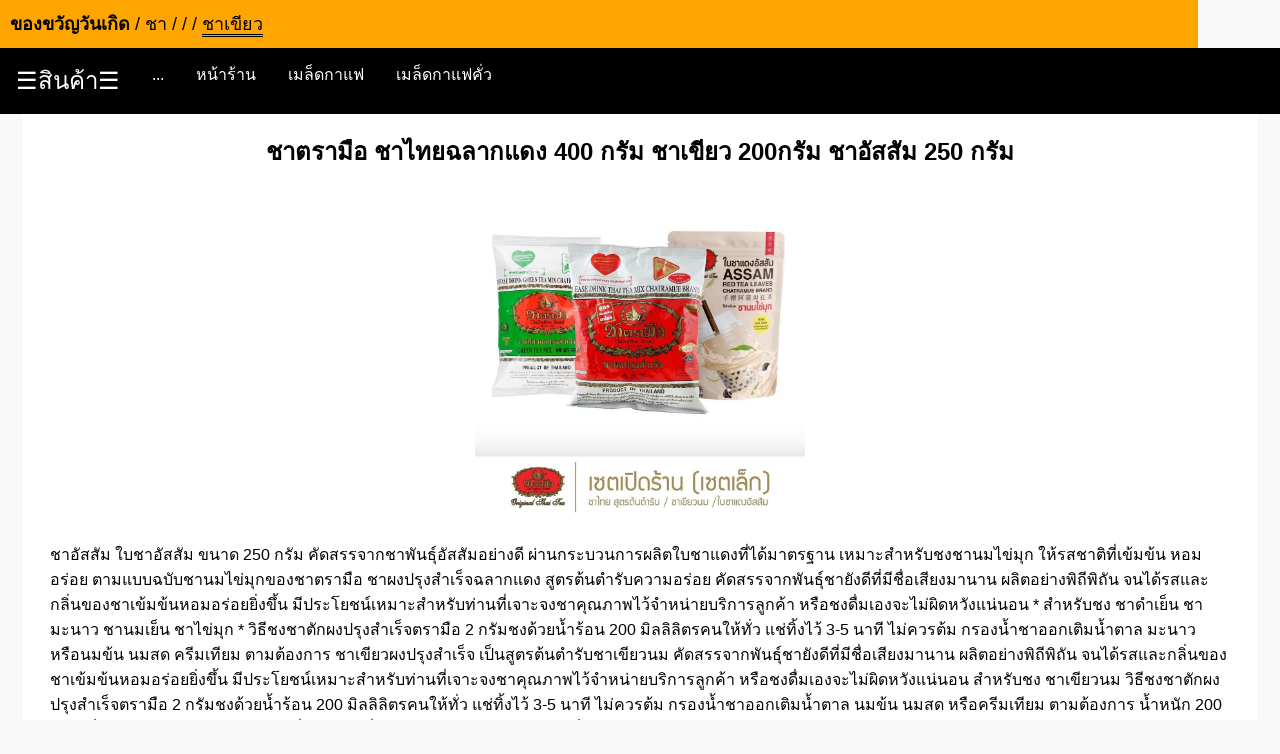

--- FILE ---
content_type: text/html; charset=utf-8
request_url: https://fillbuddy.com/product/greentea-th-8
body_size: 7720
content:
<!DOCTYPE html>
<html lang="th">
<head>
<meta charset="UTF-8">
<meta name="viewport" content="width=device-width, initial-scale=1.0">
<title>ชาตรามือ ชาไทยฉลากแดง 400 กรัม ชาเขียว 200กรัม ชาอัสสัม 250 กรัม</title>
<meta name="description" content="ชาอัสสัม ใบชาอัสสัม ขนาด 250 กรัม คัดสรรจากชาพันธุ์อัสสัมอย่างดี ผ่านกระบวนการผลิตใบชาแดงที่ได้มาตรฐาน เหมาะสำหรับชงชานมไข่มุก ให้รสชาติที่เข้มข้น หอมอร่">
<link rel="canonical" href="https://fillbuddy.com/product/greentea-th-8">
<link rel="stylesheet" href="https://fillbuddy.com/css/mstyle.css">
<meta name="robots" content="index,follow,all" />
</head>
<body>
<!-- Breadcrumbs -->
<div class="fillbuddy-breadcrumbs">
    <a href="/">ของขวัญวันเกิด</a> /
    <span>ชา</span> /
    <span></span> /
    <span></span> /
    <span class="double-underline">ชาเขียว</span>
</div>
 <style>
    /* Basic CSS for the menu */
    .menuheaderbody {
        margin: 0;
        font-family: Arial, sans-serif;
    }

    .menuheader {
        background-color: #000;
        overflow: hidden;
    }

    .menuheader a {
        float: left;
        display: block;
        color: white;
        text-align: center;
        padding: 14px 16px;
        text-decoration: none;
    }

    .menuheader a:hover {
        background-color: #ddd;
        color: black;
    }

    /* CSS for mobile responsiveness */
    @media screen and (max-width: 600px) {
        .menuheader a {
            float: none;
            display: block;
            text-align: left;
        }
    }

    /* CSS for the menu icon */
    .menuheader-icon {
        display: none;
        font-size: 24px; /* Increase the font size */
        padding: 14px 20px; /* Increase the padding */
    }

    @media screen and (max-width: 600px) {
        .menuheader {
            overflow: hidden;
        }
        .menuheader a:not(:first-child) {display: none;}
        .menuheader a.menuheader-icon {
            float: left;
            display: block;
        }
    }

    @media screen and (max-width: 600px) {
        .menuheader.responsive {
            position: relative;
        }
        .menuheader.responsive .menuheader-icon {
            position: absolute;
            right: 0;
            top: 0;
        }
        .menuheader.responsive a {
            float: none;
            display: block;
            text-align: left;
        }
    }
</style>

<div class="menuheader menuheaderbody" id="menuheaderid">
    <a href="#" class="menuheader-icon" onclick="toggleMenu()">☰สินค้า☰</a>
    <a href="#">...</a>  
    <a href="https://fillbuddy.com/">หน้าร้าน</a>
    <a href="https://fillbuddy.com/coffeebeans/">เมล็ดกาแฟ</a>
    <a href="https://fillbuddy.com/coffeebeans/coffee-1">เมล็ดกาแฟคั่ว</a>
</div>

<script>
    // JavaScript function to toggle the menu
    function toggleMenu() {
        var x = document.getElementById("menuheaderid");
        if (x.className === "menuheader menuheaderbody") {
            x.className += " responsive";
        } else {
            x.className = "menuheader menuheaderbody";
        }
    }
</script>
<div class="container">
    <div class="first-product-title"><center><h1>ชาตรามือ ชาไทยฉลากแดง 400 กรัม ชาเขียว 200กรัม ชาอัสสัม 250 กรัม</h1></center></div><a href="../../to/go.php?url=https%3A%2F%2Fshopee.co.th%2Fproduct%2F35432976%2F23983770321" rel="nofollow noindex" target="_blank"><img src="https://cf.shopee.co.th/file/th-11134207-7r98s-ln00f3ldn3nt9f" alt="ชาเขียว" width="330" height="330" class="first-product centered"></a><br><div class="first-product-description">ชาอัสสัม ใบชาอัสสัม ขนาด 250 กรัม
คัดสรรจากชาพันธุ์อัสสัมอย่างดี ผ่านกระบวนการผลิตใบชาแดงที่ได้มาตรฐาน เหมาะสำหรับชงชานมไข่มุก ให้รสชาติที่เข้มข้น หอมอร่อย ตามแบบฉบับชานมไข่มุกของชาตรามือ

 ชาผงปรุงสำเร็จฉลากแดง สูตรต้นตำรับความอร่อย คัดสรรจากพันธุ์ชายังดีที่มีชื่อเสียงมานาน ผลิตอย่างพิถีพิถัน จนได้รสและกลิ่นของชาเข้มข้นหอมอร่อยยิ่งขึ้น มีประโยชน์เหมาะสำหรับท่านที่เจาะจงชาคุณภาพไว้จำหน่ายบริการลูกค้า หรือชงดื่มเองจะไม่ผิดหวังแน่นอน 
* สำหรับชง ชาดำเย็น ชามะนาว ชานมเย็น ชาไข่มุก
* วิธีชงชาตักผงปรุงสำเร็จตรามือ 2 กรัมชงด้วยน้ำร้อน 200 มิลลิลิตรคนให้ทั่ว แช่ทิ้งไว้ 3-5 นาที ไม่ควรต้ม กรองน้ำชาออกเติมน้ำตาล มะนาว หรือนมข้น นมสด ครีมเทียม ตามต้องการ

ชาเขียวผงปรุงสำเร็จ เป็นสูตรต้นตำรับชาเขียวนม คัดสรรจากพันธุ์ชายังดีที่มีชื่อเสียงมานาน ผลิตอย่างพิถีพิถัน จนได้รสและกลิ่นของชาเข้มข้นหอมอร่อยยิ่งขึ้น มีประโยชน์เหมาะสำหรับท่านที่เจาะจงชาคุณภาพไว้จำหน่ายบริการลูกค้า หรือชงดื่มเองจะไม่ผิดหวังแน่นอน
 สำหรับชง ชาเขียวนม
 วิธีชงชาตักผงปรุงสำเร็จตรามือ 2 กรัมชงด้วยน้ำร้อน 200 มิลลิลิตรคนให้ทั่ว แช่ทิ้งไว้ 3-5 นาที ไม่ควรต้ม กรองน้ำชาออกเติมน้ำตาล นมข้น นมสด หรือครีมเทียม ตามต้องการ
น้ำหนัก 200 กรัม เป็นชาใบตัด หรือ ชาป่น ควรมีที่กรองชาเพื่อแยกกากใบ

ถุงชงชา ขนาดเล็ก</div><br><div class="first-textlink-dark-orange-container"><div class="first-textlink-dark-orange-bg">^<br>สนใจ<b> ชาเขียว  </b>นี้ <br><a href="../../to/go.php?url=https%3A%2F%2Fshopee.co.th%2Fproduct%2F35432976%2F23983770321" rel="nofollow noindex" target="_blank">กดตรงนี้ เพื่อสั่งซื้อ<br>หรืออ่านรายละเอียดอื่นๆ<br>และดูราคาจำหน่ายได้ที่ <br>shopee</a></div></div><br><table class="random-product-table"><tr><td><div class="random-product"><h2 font-size: 12px;>เซ็ตทดลอง สุดคุ้ม  ชาเขียว/ชาแดง/โกโก้ ขนาด 80g</h2><a href="../../to/go.php?url=https%3A%2F%2Fshopee.co.th%2Fproduct%2F66856024%2F22077813742" rel="nofollow noindex" target="_blank"><img src="https://cf.shopee.co.th/file/th-11134207-7r98o-lks39ma59l5m18" alt="เซ็ตทดลอง สุดคุ้ม  ชาเขียว/ชาแดง/โกโก้ ขนาด 80g" width="130" height="130" class="random-product centered"></a><br><div class="random-product-description">ชุด3ชิ้น ขนาด 80g ไม่ต้องสั่งไปลองเยอะให้จมทุน ลองแล้วชอบค่อยแวะมาซื้อเซ็ตใหญ่กันนะคะ---
1เช็ตประกอบด้วย ---
---ชาเขียวขนาด 80g
---ชาแดงขนาด 80g
---โกโก้ขนาด 80g

 ---กรุณาตรวจสอบรายละเอียดสินค้าให้ถูกต้องก่อนกดสั่งซื้อนะคะ
---รบกวนลูกค้าถ่ายวีดีโอขณะเปิดถุงพัสดุตั้งแต่ต้นจนจบโดยไม่ตัดต่อ เนื่องจากทางร้านใช้วีดีโอในการเคลมค่ะ

 #รอบการจัดส่ง---
- ตัดรอบจัดส่งสินค้าเวลา 10.00น. 
-ส่งจันทร์-เสาร์ (หยุดวันอาทิตย์)

ขอบคุณที่เข้ามาอุดหนุนบ้านนับตังค์ coffee ค่ะ---</div><div class="random-textlink-dark-orange-bg">^ <br>สนใจ <b>ชาเขียว</b> นี้ <br><a href="../../to/go.php?url=https%3A%2F%2Fshopee.co.th%2Fproduct%2F66856024%2F22077813742" rel="nofollow noindex" target="_blank">กดตรงนี้ เพื่อสั่งซื้อ<br>หรืออ่านรายละเอียดอื่นๆ<br>และดูราคาจำหน่ายได้ที่ <br>shopee</a></div></div></td><td><div class="random-product"><h2 font-size: 12px;>Itoen? Premium? Green?Tea? ชาเขียว?แท้ อันดับ? 1? จากญี่ปุ่น? ขายแยกซอง</h2><a href="../../to/go.php?url=https%3A%2F%2Fshopee.co.th%2Fproduct%2F7487536%2F22388087061" rel="nofollow noindex" target="_blank"><img src="https://cf.shopee.co.th/file/th-11134207-7r98z-lpm6hod0nrxg9f" alt="Itoen? Premium? Green?Tea? ชาเขียว?แท้ อันดับ? 1? จากญี่ปุ่น? ขายแยกซอง" width="130" height="130" class="random-product centered"></a><br><div class="random-product-description">Itoen? Premium? Green?Tea? ชาเขียว?แท้ อันดับ? 1? จากญี่ปุ่น? ขายแยกซอง? ? 4? แบบ

1.? ชาเขียวแท้? ถุงสี่เหลี่ยม? Exp.? 08/24
2. ชาเขียว? ถุงปิรามิด? Exp.? 09/24
3. ชาเขียว? ข้าวคั่ว? ถุงปิรามิด Exp? 07/24
4. ชาเขียวคั่ว? โฮจิฉะ? ถุงปิรามิด? Exp? 07/24

แบ่งขายแยกซอง? กลิ่นหอม? รสชาติดี? ชาเขียวอันดับ? 1? ของญี่ปุ่น?

#Itoen? #ชาเขียว? #ชาเขียวญี่ปุ่น? #GreenTea #Genmaicha? #Hojicha? #Matcha</div><div class="random-textlink-dark-orange-bg">^ <br>สนใจ <b>ชาเขียว</b> นี้ <br><a href="../../to/go.php?url=https%3A%2F%2Fshopee.co.th%2Fproduct%2F7487536%2F22388087061" rel="nofollow noindex" target="_blank">กดตรงนี้ เพื่อสั่งซื้อ<br>หรืออ่านรายละเอียดอื่นๆ<br>และดูราคาจำหน่ายได้ที่ <br>shopee</a></div></div></td></tr><tr><td><div class="random-product"><h2 font-size: 12px;>อิชิตัน 10 บาท ชาเขียว รสน้ำผึ้งผสมมะนาว 280 มล  แพ็ค 24 ขวด</h2><a href="../../to/go.php?url=https%3A%2F%2Fshopee.co.th%2Fproduct%2F313074484%2F8336564221" rel="nofollow noindex" target="_blank"><img src="https://cf.shopee.co.th/file/781e2edd83be14a6f3bd95ae1c004fb6" alt="อิชิตัน 10 บาท ชาเขียว รสน้ำผึ้งผสมมะนาว 280 มล  แพ็ค 24 ขวด" width="130" height="130" class="random-product centered"></a><br><div class="random-product-description">รายละเอียดสินค้า
อิชิตัน กรีนที รสน้ำผึ้งผสมมะนาว 280 มล. แพ็ค 24 ขวด

อิชิตัน กรีนที รสน้ำผึ้งผสมมะนาว เครื่องดื่มจากชาเขียวที่พิถีพิถันใส่ใจทุกขั้นตอน ตั้งแต่การคัดยอดอ่อนของใบชาเขียวที่ปลูกด้วยวิธีธรรมชาติปลอดสารเคมี พร้อมเพิ่มคุณค่าด้วยน้ำผึ้งผสมมะนาว ให้กลิ่นและรสที่หอมกลมกล่อมในแบบชาเขียวญี่ปุ่นแท้ๆ มีรสชาติเปรี้ยวอมหวาน หอมชุ่มคออุดมไปด้วยวิตามินซีที่มีประโยชน์ต่อร่างกาย

- ชาเขียวรสน้ำผึ้งผสมมะนาวแสนอร่อย
- เติมเต็มความสดชื่น ชุ่มคอได้ทุกช่วงเวลา
- ให้กลิ่นหอม และรสเปรี้ยวอมหวานกลมกล่อม
- อุดมไปด้วยสารต่อต้านอนุมูลอิสระ และวิตามินซี

*ภาพประกอบใช้เพื่อการโฆษณาเท่านั้น</div><div class="random-textlink-dark-orange-bg">^ <br>สนใจ <b>ชาเขียว</b> นี้ <br><a href="../../to/go.php?url=https%3A%2F%2Fshopee.co.th%2Fproduct%2F313074484%2F8336564221" rel="nofollow noindex" target="_blank">กดตรงนี้ เพื่อสั่งซื้อ<br>หรืออ่านรายละเอียดอื่นๆ<br>และดูราคาจำหน่ายได้ที่ <br>shopee</a></div></div></td><td><div class="random-product"><h2 font-size: 12px;>พร้อมส่ง ผง ชาเขียว Sushiro Matcha Powder 100% No Sugar ไม่มีน้ำตาล จากร้านซูชิสายพานญี่ปุ่น lotใหม่ exp  2025-01-30</h2><a href="../../to/go.php?url=https%3A%2F%2Fshopee.co.th%2Fproduct%2F1176901656%2F24062175020" rel="nofollow noindex" target="_blank"><img src="https://cf.shopee.co.th/file/sg-11134201-7rcdn-lra4fsr43s8873" alt="พร้อมส่ง ผง ชาเขียว Sushiro Matcha Powder 100% No Sugar ไม่มีน้ำตาล จากร้านซูชิสายพานญี่ปุ่น lotใหม่ exp  2025-01-30" width="130" height="130" class="random-product centered"></a><br><div class="random-product-description">พร้อมส่งในไทยค่ะ 
Sushiro Matcha powder

ของแท้จากร้านsushiroญี่ปุ่น
สินค้านำเข้าจากญี่ปุ่น100%

??Lot ใหม่ package แบบใหม่ค่ะ??

ใครคิดถึงรสชาติชาเขียวในร้านซูชิโร่ ซูชิสายพานชื่อดังในญี่ปุ่น แนะนำชาเขียวตัวนี้เลยค่ะ

เป็นผงชาเขียวผสม matcha ตัวชาหอม เข้มข้น ทานได้ทั้งร้อนและเย็น ใช้สะดวกมากพกติดกระเป๋าเวลาเดินทาง เทผสมกับขวดน้ำเปล่าเย็นๆได้เลย แถมราคาย่อมเยา รสชาติดีคุ้มราคาค่ะ

?ชาเขียว100%
?ไม่มีแป้ง
?ไม่มีน้ำตาล
?ไม่มีสารแต่งเติม


-ใน18 ซองมีสาร Catechinสูงถึง 2237mg  //หรือ  124.3mgต่อซอง
ซึ่งสารCatechin(คาเทชิน) นั้น เป็นที่รู้กันอยู่ว่า มีคุณสมบัติต่อต้านอนุมูลอิสระ(Antioxidant) ช่วยลดอัตราการก่อโรคมะเร็งได้ด้วยค่ะ

-ใน18 ซองมีสาร  vitamin E  9.072mg    //หรือ  0.504mgต่อซอง

-ใน18 ซองมีสาร Fiber  6.57g                //หรือ  0.365gต่อซอง

?ชาเขียวล้วน ไม่มีน้ำตาล ไม่มีความหวานค่ะ

?วันรับประกันความอร่อย ถึง exp  2025-01-30
(lotใหม่ล่าสุด)

??1 ซองมี 18 ซองย่อย


?วิธีใช้
ชงน้ำร้อน/ น้ำเย็นได้
 1 ซองย่อยสามารถใส่น้ำได้500ml
หรือจะเอามาผสมโยเกิร์ต นม ทานแล้วแต่ชอบได้เลยค่ะ</div><div class="random-textlink-dark-orange-bg">^ <br>สนใจ <b>ชาเขียว</b> นี้ <br><a href="../../to/go.php?url=https%3A%2F%2Fshopee.co.th%2Fproduct%2F1176901656%2F24062175020" rel="nofollow noindex" target="_blank">กดตรงนี้ เพื่อสั่งซื้อ<br>หรืออ่านรายละเอียดอื่นๆ<br>และดูราคาจำหน่ายได้ที่ <br>shopee</a></div></div></td></tr><tr><td><div class="random-product"><h2 font-size: 12px;>ชาเขียว มังกรบิน จิตต์เกษม  200 กรัม รหัสสินค้า 1117110000039</h2><a href="../../to/go.php?url=https%3A%2F%2Fshopee.co.th%2Fproduct%2F252055164%2F3856872007" rel="nofollow noindex" target="_blank"><img src="https://cf.shopee.co.th/file/th-11134207-7r98q-ln6z3zlvwhft36" alt="ชาเขียว มังกรบิน จิตต์เกษม  200 กรัม รหัสสินค้า 1117110000039" width="130" height="130" class="random-product centered"></a><br><div class="random-product-description">ชาเขียวนม ตรามังกรบิน
น้ำหนัก200 กรัม
**********************************
คำถามที่พบบ่อย 
ถาม : มีสินค้าพร้อมส่งไหม ?
ตอบ : ทางร้านมีสินค้าพร้อมส่งทุกรายการ
         หากสินค้าตัวใดหมดสต๊อคจะเป็น 0 ค่ะ

ถาม : ส่งสินค้าวันไหน ? 
ตอบ : ทางร้านส่งสินค้าทุกวันจันทร์-เสาร์
(ยกเว้นวันอาทิตย์และวันหยุดนักขัตฤกษ์)

ถาม : ส่งสินค้าด่วนเลยได้ไหม ?
ตอบ :ทางร้านตัดรอบการจัดส่งเวลา 08.00 น. 
หากเลยเวลา 08.00 น. ตัดรอบการจัดส่งเป็นวันถัดไปค่ะ

ถาม : มีบริการเก็บเงินปลายทางไหม ?
ตอบ : มีค่ะ

ถาม : ช่วยเลือกขนส่งที่ส่งไวให้ที ?
ตอบ : ทางร้านทำหน้าที่เพียงแพ็คสินค้าค่ะ
จะมีบริษัทขนส่งเข้ามารับสินค้าของลูกค้าโดยอัตโนมัติ

ถาม : ได้สินค้าวันไหน ?
ตอบ : ภายใน 2-7 วันหลังจากบริษัทขนส่งเข้ารับสินค้าค่ะ

ถาม : มีปัญหาเรื่องขนส่งจัดส่งล่าช้า ?
ตอบ : ลูกค้าสามารถติดต่อบริษัทขนส่งที่ทำการจัดส่งได้เลยค่ะ

ถาม : สถานะไม่ขึ้น ?
ตอบ : สถานะจะขึ้นเมื่อบริษัทขนส่งเข้ามารับสินค้าค่ะ

ถาม : ทางร้านออกใบกำกับภาษีให้ได้ไหม ?
ตอบ : ทางร้านออกใบกำกับภาษีให้ได้ค่ะ
เมื่อลูกค้าสั่งซื้อสินค้าแล้ว ให้แจ้งมายัง "แชท"
เขียนชื่อ-ที่อยู่ เบอร์โทรและเลขประตัวผู้เสียภาษี
"ทางร้านไม่สามารถออกใบกำกับภาษีย้อนหลังได้"

ถาม : การคืนสินค้า/คืนเงิน ?
ตอบ : รบกวนลูกค้าถ่ายคลิป VDO ขณะเปิดกล่องพัสดุ ถ่ายคลิปสินค้าภายในให้ครบทุกชิ้น 
และถ่ายรูปสินค้าที่ชำรุด เมื่อได้รับสินค้าจากขนส่ง 
(กรณีที่ไม่ได้ถ่ายคลิป VDO ไว้เป็นหลักฐาน ทางร้านงดทำการรับคืนสินค้า/คืนเงินทุกกรณี)

ถาม : ปัญหาเรื่องการชำระเงิน ?
ตอบ : ติดต่อ Support เบอร์ 02-0178399 ได้เลยค่ะ

---ขอบคุณลูกค้าทุกท่านที่เข้ามาอุดหนุนร้านไจแอนท์เบเกอร์มาร์ทค่ะ---

**************************************
#GIANTBAKERMART
#ไจแอนท์เบเกอร์มาร์ท
#ชาเขียว
#ชาเขียวมังกร
#ชาเขียวนม
#ชาเขียวกลิ่นมะลิ
#ชาเขียวมังกรบิน
#ชาผงโบราณ
#ชาเขียวนมมังกร
#ชาเขียว200ก.
#ชาเขียวนมมังกรบิน
#มังกรบิน

******************************************</div><div class="random-textlink-dark-orange-bg">^ <br>สนใจ <b>ชาเขียว</b> นี้ <br><a href="../../to/go.php?url=https%3A%2F%2Fshopee.co.th%2Fproduct%2F252055164%2F3856872007" rel="nofollow noindex" target="_blank">กดตรงนี้ เพื่อสั่งซื้อ<br>หรืออ่านรายละเอียดอื่นๆ<br>และดูราคาจำหน่ายได้ที่ <br>shopee</a></div></div></td><td><div class="random-product"><h2 font-size: 12px;>Boncafe - ชาเขียว อูจิ มัทฉะ กรีนที เบส Bontea Uji Matcha Green Tea Base (100 กรัม)</h2><a href="../../to/go.php?url=https%3A%2F%2Fshopee.co.th%2Fproduct%2F121831071%2F24611809301" rel="nofollow noindex" target="_blank"><img src="https://cf.shopee.co.th/file/th-11134207-7r98x-lr6ssum17lgu15" alt="Boncafe - ชาเขียว อูจิ มัทฉะ กรีนที เบส Bontea Uji Matcha Green Tea Base (100 กรัม)" width="130" height="130" class="random-product centered"></a><br><div class="random-product-description">ชาเขียวพรีเมี่ยมแท้พร้อมชงจากญี่ปุ่น Uji Matcha Green Tea Base อูจิ มัทฉะ กรีนที เบส (100 กรัม)

สัมผัสความละเอียดอ่อน สัมผัสความหอมละมุน ของชาเขียวแท้ ?อูจิ มัทฉะ กรีนที?
เป็นชาเขียวแท้ 99% น้ำตาล 1% จึงให้รสชาติที่กลมกล่อมมากยิ่งขึ้น เหมาะสำหรับใช้ทำเครื่องดื่มมัทฉะลาเต้ซึ่งจะทำให้ได้รสชาติที่หวานนุ่มละมุนลิ้น เป็นที่ชื่นชอบของนักดื่มชาเขียวรสกลมกล่อม

?อูจิ มัทฉะ กรีนที เบส?มีต้นกำเนิดมาจากเมืองอูจิเมืองทางตอนใต้ของเกียวโต โดยนักบวชชาวญี่ปุ่นได้นำเมล็ดพันธุ์มาจากประเทศจีน และเลือกเมืองอูจิ เป็นที่เพาะปลูกเนื่องจากเมืองวาซูกะนั้นล้อมรอบไปด้วยภูเขาและแม่น้ำ แวดล้อมไปด้วยธรรมชาติที่สมบูรณ์ ประกอบกับมีอากาศที่บริสุทธิ์ และมีอุณหภูมิความเย็นในช่วงกลางคืนกับกลางวันนั้นค่อนข้างแตกต่างกันมาก ซึ่งเป็นสิ่งที่จำเป็นสำหรับการผลิตชาให้มีคุณภาพดี อีกทั้งประชากร ในเมืองอูจิกว่าครึ่ง ได้สืบทอดประสบการณ์ในการปลูกชามายาวนานกว่า 800 ปี เมืองวาซูกะจึงได้ชื่อว่าเป็นเมืองที่ผลิตชาเขียวอูจิที่ดีที่สุดเมืองหนึ่ง และเป็นที่ยอมรับอย่างแพร่หลายในญี่ปุ่น โดยเฉพาะสมัยราชวงศ์คะมะกุระ (ช่วงปี ค.ศ. 1192-1333) ชาเขียวอูจิเป็นชาที่ถูกถวายให้กับราชวงศ์ญี่ปุ่น มาอย่างยาวนาน

วิธีการปลูกต้องใช้ตาข่ายคลุมใบชาเพื่อป้องกันแสงแดดเพื่อให้ได้กลิ่น และรสที่ดีที่สุดก่อนนำไปโม่ด้วยหินจนละเอียดเมื่อได้ใบชาที่มีสีเขียวสด แล้วนำมาอบด้วยความร้อนโดยไม่มีการนวดในอุณหภูมิที่เหมาะสมจึงทำให้ได้ Tencha ซึ่งเป็นวัตถุดิบที่เหมาะสมที่ใช้ทำมัทฉะในขั้นตอนต่อไป หลังจากนั้นจึงนำ Tencha ที่ได้มาบดโดยเครื่องโม่หินทำให้ได้ มัทฉะออกมาเป็นผลละเอียด และมีคุณภาพแล้วนำมาปรุงรสด้วยน้ำตาล จนได้ชาอูจิ มัทฉะ ที่มีสีเขียวหอมหวาน ละมุนอ่อนๆ

ขนาดบรรจุ  100 g.

สินค้าชิ้นนี้จัดส่งจาก  ประเทศไทย


เงื่อนไขการจัดส่ง
ทางร้านจัดส่งสินค้าทุกวันค่ะ เว้นวันหยุดราชการและนักขัตฤกษ์ จัดส่งโดย Flash Express </div><div class="random-textlink-dark-orange-bg">^ <br>สนใจ <b>ชาเขียว</b> นี้ <br><a href="../../to/go.php?url=https%3A%2F%2Fshopee.co.th%2Fproduct%2F121831071%2F24611809301" rel="nofollow noindex" target="_blank">กดตรงนี้ เพื่อสั่งซื้อ<br>หรืออ่านรายละเอียดอื่นๆ<br>และดูราคาจำหน่ายได้ที่ <br>shopee</a></div></div></td></tr></table><div class="pagination"><div class="pagination-line"><a href="greentea-th-7">Previous</a><a href="greentea-th-9">Next</a></div><br><div class="pagination-line"><span class="page-numbers"><a href="greentea-th-5">5</a></span><span class="page-numbers"><a href="greentea-th-6">6</a></span><span class="page-numbers"><a href="greentea-th-7">7</a></span><span class="page-numbers"><a href="greentea-th-8">8</a></span><span class="page-numbers"><a href="greentea-th-9">9</a></span><span class="page-numbers"><a href="greentea-th-10">10</a></span><span class="page-numbers"><a href="greentea-th-11">11</a></span><span class="page-numbers"><a href="greentea-th-12">12</a></span><span class="page-numbers"><a href="greentea-th-13">13</a></span><span class="page-numbers"><a href="greentea-th-14">14</a></span><span class="page-numbers"><a href="greentea-th-15">15</a></span><span class="page-numbers"><a href="greentea-th-16">16</a></span><span class="page-numbers"><a href="greentea-th-17">17</a></span><span class="page-numbers"><a href="greentea-th-18">18</a></span><span class="page-numbers"><a href="greentea-th-19">19</a></span><span class="page-numbers"><a href="greentea-th-20">20</a></span></div><br><div class="pagination-line"><a href="greentea-th-1">First</a><a href="greentea-th-561">Last</a></div></div><br><div class="random-links-container" style="text-align: center; margin-top: 20px;"><div class="random-links" style="display: flex; flex-wrap: wrap; justify-content: center;"><div class="random-links-column" style="flex: 0 0 calc(33.33% - 20px); padding: 10px; box-sizing: border-box; margin: 10px;"><a href="greentea-th-73" style="display: block; text-decoration: none;">ชาเขียว-73</a><br></div><div class="random-links-column" style="flex: 0 0 calc(33.33% - 20px); padding: 10px; box-sizing: border-box; margin: 10px;"><a href="greentea-th-138" style="display: block; text-decoration: none;">ชาเขียว-138</a><br></div><div class="random-links-column" style="flex: 0 0 calc(33.33% - 20px); padding: 10px; box-sizing: border-box; margin: 10px;"><a href="greentea-th-174" style="display: block; text-decoration: none;">ชาเขียว-174</a><br></div></div><div class="random-links" style="display: flex; flex-wrap: wrap; justify-content: center;"><div class="random-links-column" style="flex: 0 0 calc(33.33% - 20px); padding: 10px; box-sizing: border-box; margin: 10px;"><a href="greentea-th-211" style="display: block; text-decoration: none;">ชาเขียว-211</a><br></div><div class="random-links-column" style="flex: 0 0 calc(33.33% - 20px); padding: 10px; box-sizing: border-box; margin: 10px;"><a href="greentea-th-291" style="display: block; text-decoration: none;">ชาเขียว-291</a><br></div><div class="random-links-column" style="flex: 0 0 calc(33.33% - 20px); padding: 10px; box-sizing: border-box; margin: 10px;"><a href="greentea-th-298" style="display: block; text-decoration: none;">ชาเขียว-298</a><br></div></div><div class="random-links" style="display: flex; flex-wrap: wrap; justify-content: center;"><div class="random-links-column" style="flex: 0 0 calc(33.33% - 20px); padding: 10px; box-sizing: border-box; margin: 10px;"><a href="greentea-th-303" style="display: block; text-decoration: none;">ชาเขียว-303</a><br></div><div class="random-links-column" style="flex: 0 0 calc(33.33% - 20px); padding: 10px; box-sizing: border-box; margin: 10px;"><a href="greentea-th-363" style="display: block; text-decoration: none;">ชาเขียว-363</a><br></div><div class="random-links-column" style="flex: 0 0 calc(33.33% - 20px); padding: 10px; box-sizing: border-box; margin: 10px;"><a href="greentea-th-386" style="display: block; text-decoration: none;">ชาเขียว-386</a><br></div></div><div class="random-links" style="display: flex; flex-wrap: wrap; justify-content: center;"></div></div><br></div>
<br>
<div style="display: flex; justify-content: center;">
    <br>
    <div style="max-width: 100%; padding: 0 10px;">
        <table width="500" height="60" style="width: 100%; text-align: center;">
            <tr>
                <td><a href="https://fillbuddy.com/coffeebeans/">จำหน่ายเมล็ดกาแฟ</a></td>
                <td><a href="https://fillbuddy.com/coffeebeans/coffee-1">เมล็ดกาแฟคั่ว</a></td>
                <td><a href="https://fillbuddy.com/product/greentea-th-1">ชาเขียว</a></td>
            </tr>
            <tr>
                <td></td>
                <td></td>
                <td></td>
            </tr>
            <tr>
                <td></td>
                <td></td>
                <td></td>
            </tr>
        </table>
        <table width="500" height="60" style="width: 100%; text-align: center;">
            <tr>
                <td><a href="https://fillbuddy.com/product=เครื่องชงกาแฟ">เครื่องชงกาแฟ</a></td>
                <td><a href="https://fillbuddy.com/product=เมล็ดกาแฟ">เมล็ดกาแฟ</a></td>
            </tr>
        </table>
    </div>
    <br>
</div>

<br><div style="display: flex; justify-content: center;">
    <br>
    <div style="max-width: 100%; padding: 0 10px;">
        <table width="500" height="60" style="width: 100%; text-align: center;">
            <tr>
                <td></td>
                <td></td>
                <td></td>
            </tr>
            <tr>
                <td><a href="https://worlds-lottery.com">หวย</a></td>
                <td><a href="https://worlds-lottery.com">ตรวจหวย</a></td>
                <td><a href="https://worlds-lottery.com">ตรวจสลากกินแบ่งรัฐบาล</a></td>
            </tr>
            <tr>
                <td></td>
                <td></td>
                <td></td>
            </tr>
        </table>
    </div>
    <br>
</div>
<br>
<footer>
    <div style="text-align: center; color: #fff; background-color: #000; font-size: 18px; padding: 10px; width: 95%;">
        <!-- Footer -->
        <p>&copy; 2026 <a href="https://fillbuddy.com" style="color: #fff; text-decoration: underline; font-size: 18px;">fillbuddy.com</a>. All rights reserved.</p>
    </div>
</footer>
<script defer src="https://static.cloudflareinsights.com/beacon.min.js/vcd15cbe7772f49c399c6a5babf22c1241717689176015" integrity="sha512-ZpsOmlRQV6y907TI0dKBHq9Md29nnaEIPlkf84rnaERnq6zvWvPUqr2ft8M1aS28oN72PdrCzSjY4U6VaAw1EQ==" data-cf-beacon='{"version":"2024.11.0","token":"a7842310c93f429ca1f54f6f564e050c","r":1,"server_timing":{"name":{"cfCacheStatus":true,"cfEdge":true,"cfExtPri":true,"cfL4":true,"cfOrigin":true,"cfSpeedBrain":true},"location_startswith":null}}' crossorigin="anonymous"></script>
</body>
</html>

</body>
</html>


--- FILE ---
content_type: text/css
request_url: https://fillbuddy.com/css/mstyle.css
body_size: 839
content:
    body {
        font-family: Arial, sans-serif;
        line-height: 1.6;
        background-color: #f9f9f9;
        margin: 0;
        padding: 0;
    }

.fillbuddy-breadcrumbs {
    background-color: orange;
    color: black;
    padding: 10px;
    text-align: left;
    font-size: 16px;
    width: 92%; /* Default width for desktop */
}

/* Media query for mobile */
@media screen and (max-width: 767px) {
    .fillbuddy-breadcrumbs {
        width: 95%; /* Adjusted width for mobile */
    }
}

.fillbuddy-breadcrumbs a {
    text-decoration: none; /* Remove underline from links within .fillbuddy-breadcrumbs */
    color: black; /* Set the color of links to black */
    font-weight: bold;
}

/* Media query for mobile devices */
@media only screen and (max-width: 768px) {
    .fillbuddy-breadcrumbs {
        font-size: 16px; /* Adjust font size for mobile devices */
    }
}

/* Media query for desktop devices */
@media only screen and (min-width: 769px) {
    .fillbuddy-breadcrumbs {
        font-size: 18px; /* Adjust font size for desktop devices */
    }
}

    
    .container {
        width: 96%;
        margin: 0 auto;
        background-color: #fff;
        padding: 3px;
    }
    
    .first-product-border {
        border: 0px solid #ccc;
        padding: 10px;
        margin-bottom: 3px;
        background-color: #f9f9f9;
    }
    
    .first-product {
        text-align: center;
    }
    
    .first-product img {
        max-width: 90%;
        height: auto;
    }
	
	/* Default styling for .first-product-title */
	.first-product-title {
    font-size: 12px; /* Default font size for desktop */
    color: black;
}

	/* Media query for mobile devices */
	@media only screen and (max-width: 768px) {
    .first-product-title {
        font-size: 12px; /* Adjust font size for mobile devices */
    }
}

/* Media query for desktop devices */
@media only screen and (min-width: 769px) {
    .first-product-title {
        font-size: 12px; /* Maintain font size for desktop devices */
    }
}

	
.first-product-description {
    margin-top: 3px;
    border: 0px solid black;
    width: 96%; /* For mobile */
    max-width: 96%; /* For desktop */
    margin: 0 auto; /* To center the element horizontally */
    box-sizing: border-box; /* Including padding and border in the width calculation */
}
.first-textlink-dark-orange-container {
    display: flex;
    justify-content: center;
    align-items: center;
}

.first-textlink-dark-orange-bg {
    background-color: darkorange;
    color: black;
    padding: 5px;
    text-align: center;
    font-size: 16px; /* Default font size */
}

/* Media query for desktop devices */
@media only screen and (min-width: 769px) {
    .first-textlink-dark-orange-bg {
        font-size: 16px; /* Font size for desktop */
    }
}

/* Set font size and color for text links */
.first-textlink-dark-orange-bg a {
    text-decoration: none;
    font-size: 18px; /* Adjust font size as needed */
    color: black;
}

    
    .buy-now-button {
        margin-top: 10px;
    }
    
    .random-product-table {
        width: 99%;
        border-collapse: collapse;
    }
    
    .random-product-table td {
        width: 50%;
        padding: 10px;
        border: 1px solid #ccc;
    }
    
    .random-product {
        text-align: center;

    }
    
    .random-product img {
        max-width: 80%;
        height: auto;
    }
    
    .random-product-description {
        margin-top: 10px;
    }
    
.random-textlink-dark-orange-bg {
    background-color: darkorange;
    text-align: center;
    font-size: 18px; /* Adjust font size as needed */
    color: black;
}

/* Remove underline from text links */
.random-textlink-dark-orange-bg a {
    text-decoration: none;
	color: black;
}

	.double-underline {
    border-bottom: 3px double; /* Adjust thickness and style as needed */
	}
	
/* Pagination */
.pagination {
    margin-top: 20px;
    text-align: center;
}

.pagination a {
    display: inline-block;
    padding: 5px 10px;
    margin-right: 5px;
    background-color: #f0f0f0;
    text-decoration: none;
    color: #333;
    border-radius: 5px;
    font-size: 18px;
}
    .pagination a:hover {
        text-decoration: underline;
    }
.pagination .page-numbers {
    margin-right: 10px;
}
.mtable-container {
        text-align: center;
    }

    .footerlinktable {
        width: 100%;
        max-width: 800px; /* Adjust max-width as needed */
        margin: 0 auto;
    }

    .footerlinktable,
    .footerlinktable th,
    .footerlinktable td {
        border: 0px solid black;
        border-collapse: collapse;
    }

    .footerlinktable th,
    .footerlinktable td {
        padding: 8px;
    }

    h3 {
        font-size: 16px;
    }

    @media screen and (max-width: 600px) {
        h3 {
            font-size: 14px;
        }
    }
	
.centered {
    display: block;
    margin-left: auto;
    margin-right: auto;
    text-align: center;
}